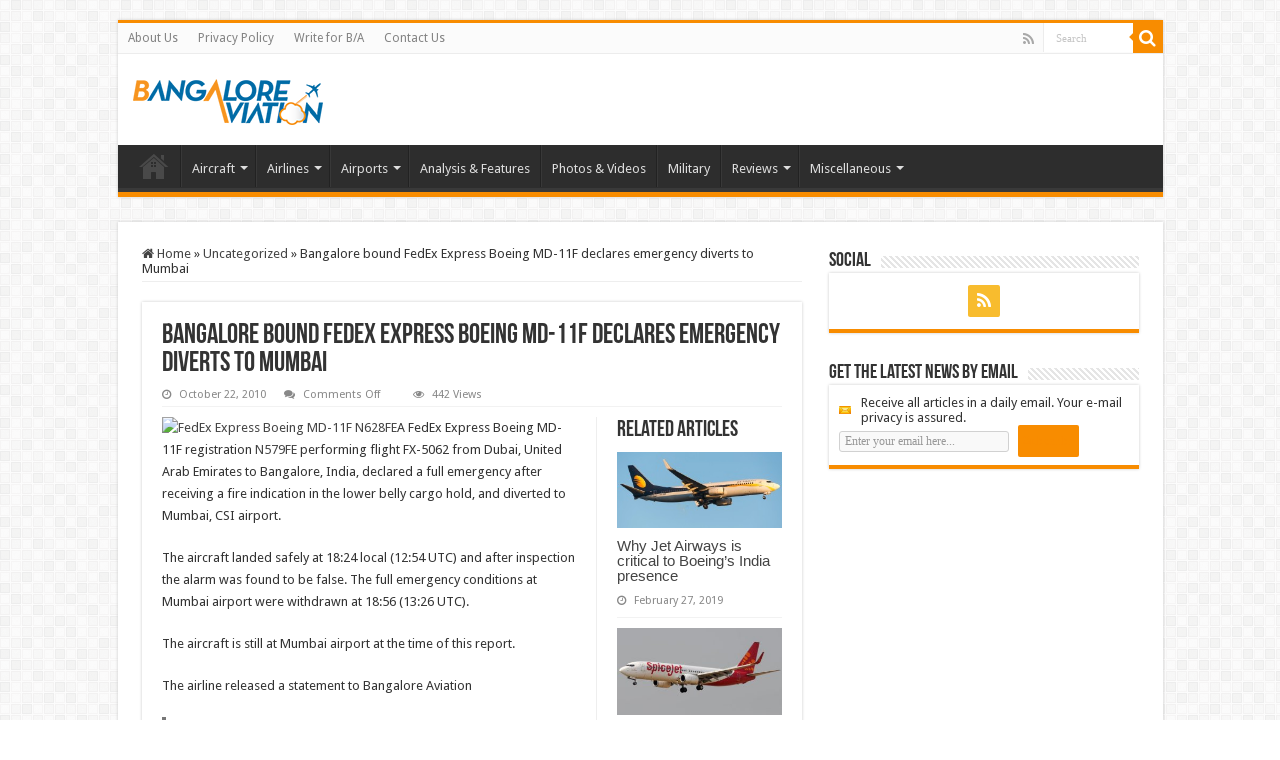

--- FILE ---
content_type: text/html; charset=utf-8
request_url: https://www.google.com/recaptcha/api2/aframe
body_size: 267
content:
<!DOCTYPE HTML><html><head><meta http-equiv="content-type" content="text/html; charset=UTF-8"></head><body><script nonce="gb9BT3Of3x3mJxRm_TU0RA">/** Anti-fraud and anti-abuse applications only. See google.com/recaptcha */ try{var clients={'sodar':'https://pagead2.googlesyndication.com/pagead/sodar?'};window.addEventListener("message",function(a){try{if(a.source===window.parent){var b=JSON.parse(a.data);var c=clients[b['id']];if(c){var d=document.createElement('img');d.src=c+b['params']+'&rc='+(localStorage.getItem("rc::a")?sessionStorage.getItem("rc::b"):"");window.document.body.appendChild(d);sessionStorage.setItem("rc::e",parseInt(sessionStorage.getItem("rc::e")||0)+1);localStorage.setItem("rc::h",'1769123280675');}}}catch(b){}});window.parent.postMessage("_grecaptcha_ready", "*");}catch(b){}</script></body></html>